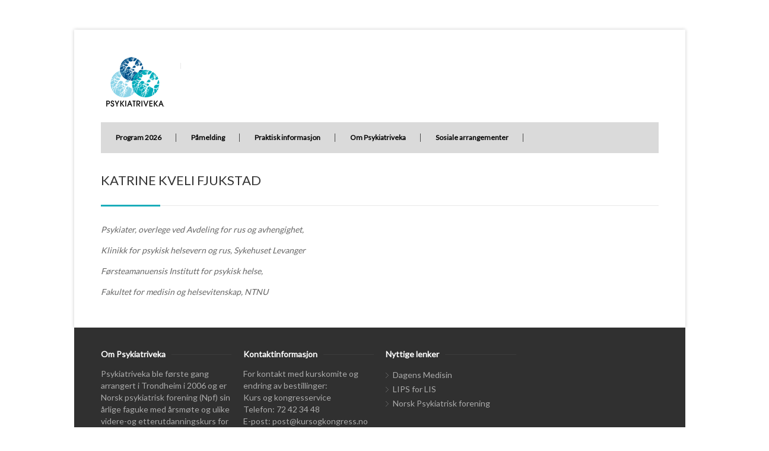

--- FILE ---
content_type: text/html; charset=UTF-8
request_url: https://www.psykiatriveka.no/katrine-kveli-fjukstad/
body_size: 5589
content:
<!DOCTYPE html>
<!--[if IE 7 ]><html class="ie ie7" lang="nb-NO"><![endif]-->
<!--[if IE 8 ]><html class="ie ie8" lang="nb-NO"><![endif]-->
<!--[if (gte IE 9)|!(IE)]><!--><html lang="nb-NO"><!--<![endif]-->
<head>
<!-- Basic Page Needs
	================================================== -->

	<meta charset ="UTF-8" />
	<title>Psykiatriveka: KATRINE KVELI FJUKSTAD</title>

	

	<link rel="alternate" type="application/rss+xml" title="Psykiatriveka RSS Feed" href="https://www.psykiatriveka.no/feed/" />
	<link rel="profile" href="https://gmpg.org/xfn/11" />
	<link rel="pingback" href="https://www.psykiatriveka.no/wp/xmlrpc.php" />
	<link rel="shortcut icon" type="image/x-icon" href="http://www.psykiatriveka.no/wp-content/uploads/2012/11/favicon.ico" />
<!-- Mobile Specific
================================================== -->
	<meta name="viewport" content="width=device-width, initial-scale=1, maximum-scale=1">

<!-- CSS
	================================================== -->
	<link rel="stylesheet" media="screen, print" href="https://www.psykiatriveka.no/wp-content/themes/Centum/style.css?time=today-2017-11-16-0002" />
		<link rel="stylesheet" href="https://www.psykiatriveka.no/wp-content/themes/Centum/css/lightboxed.css" type="text/css" media="screen"/>
	<link rel="stylesheet" href="https://www.psykiatriveka.no/wp-content/themes/Centum/css/lightboxed.css" type="text/css" media="screen" id="layout"/>
	<link rel="stylesheet" type="text/css" href="https://www.psykiatriveka.no/wp-content/themes/Centum/css/colors/green.css" id="colors">



<!-- Fonts
	================================================== -->
			<link href='https://fonts.googleapis.com/css?family=Lato|Lato' rel='stylesheet' type='text/css'>
	<!-- Java Script
	================================================== -->

	<meta name='robots' content='max-image-preview:large' />
<link rel='dns-prefetch' href='//s.w.org' />
<link rel="alternate" type="application/rss+xml" title="Psykiatriveka &raquo; strøm" href="https://www.psykiatriveka.no/feed/" />
<link rel="alternate" type="application/rss+xml" title="Psykiatriveka &raquo; kommentarstrøm" href="https://www.psykiatriveka.no/comments/feed/" />
		<script type="text/javascript">
			window._wpemojiSettings = {"baseUrl":"https:\/\/s.w.org\/images\/core\/emoji\/13.1.0\/72x72\/","ext":".png","svgUrl":"https:\/\/s.w.org\/images\/core\/emoji\/13.1.0\/svg\/","svgExt":".svg","source":{"concatemoji":"https:\/\/www.psykiatriveka.no\/wp\/wp-includes\/js\/wp-emoji-release.min.js?ver=5.8.1"}};
			!function(e,a,t){var n,r,o,i=a.createElement("canvas"),p=i.getContext&&i.getContext("2d");function s(e,t){var a=String.fromCharCode;p.clearRect(0,0,i.width,i.height),p.fillText(a.apply(this,e),0,0);e=i.toDataURL();return p.clearRect(0,0,i.width,i.height),p.fillText(a.apply(this,t),0,0),e===i.toDataURL()}function c(e){var t=a.createElement("script");t.src=e,t.defer=t.type="text/javascript",a.getElementsByTagName("head")[0].appendChild(t)}for(o=Array("flag","emoji"),t.supports={everything:!0,everythingExceptFlag:!0},r=0;r<o.length;r++)t.supports[o[r]]=function(e){if(!p||!p.fillText)return!1;switch(p.textBaseline="top",p.font="600 32px Arial",e){case"flag":return s([127987,65039,8205,9895,65039],[127987,65039,8203,9895,65039])?!1:!s([55356,56826,55356,56819],[55356,56826,8203,55356,56819])&&!s([55356,57332,56128,56423,56128,56418,56128,56421,56128,56430,56128,56423,56128,56447],[55356,57332,8203,56128,56423,8203,56128,56418,8203,56128,56421,8203,56128,56430,8203,56128,56423,8203,56128,56447]);case"emoji":return!s([10084,65039,8205,55357,56613],[10084,65039,8203,55357,56613])}return!1}(o[r]),t.supports.everything=t.supports.everything&&t.supports[o[r]],"flag"!==o[r]&&(t.supports.everythingExceptFlag=t.supports.everythingExceptFlag&&t.supports[o[r]]);t.supports.everythingExceptFlag=t.supports.everythingExceptFlag&&!t.supports.flag,t.DOMReady=!1,t.readyCallback=function(){t.DOMReady=!0},t.supports.everything||(n=function(){t.readyCallback()},a.addEventListener?(a.addEventListener("DOMContentLoaded",n,!1),e.addEventListener("load",n,!1)):(e.attachEvent("onload",n),a.attachEvent("onreadystatechange",function(){"complete"===a.readyState&&t.readyCallback()})),(n=t.source||{}).concatemoji?c(n.concatemoji):n.wpemoji&&n.twemoji&&(c(n.twemoji),c(n.wpemoji)))}(window,document,window._wpemojiSettings);
		</script>
		<style type="text/css">
img.wp-smiley,
img.emoji {
	display: inline !important;
	border: none !important;
	box-shadow: none !important;
	height: 1em !important;
	width: 1em !important;
	margin: 0 .07em !important;
	vertical-align: -0.1em !important;
	background: none !important;
	padding: 0 !important;
}
</style>
	<link rel='stylesheet' id='wp-block-library-css'  href='https://www.psykiatriveka.no/wp/wp-includes/css/dist/block-library/style.min.css?ver=5.8.1' type='text/css' media='all' />
<link rel='stylesheet' id='contact-form-7-css'  href='https://www.psykiatriveka.no/wp-content/plugins/contact-form-7/includes/css/styles.css?ver=5.4.2' type='text/css' media='all' />
<link rel='stylesheet' id='font-awesome-css'  href='https://www.psykiatriveka.no/wp-content/plugins/wonderplugin-tabs/font-awesome/css/font-awesome.min.css?ver=5.8.1' type='text/css' media='all' />
<link rel='stylesheet' id='wonderplugin-tabs-engine-css-css'  href='https://www.psykiatriveka.no/wp-content/plugins/wonderplugin-tabs/engine/wonderplugin-tabs-engine.css?ver=5.8.1' type='text/css' media='all' />
<link rel='stylesheet' id='tablepress-default-css'  href='https://www.psykiatriveka.no/wp-content/tablepress-combined.min.css?ver=11' type='text/css' media='all' />
<link rel='stylesheet' id='dd-flexboxgrid-css'  href='https://www.psykiatriveka.no/wp-content/plugins/dd-flexboxgrid/flexboxgrid.min.css?ver=5.8.1' type='text/css' media='all' />
<script type='text/javascript' src='https://www.psykiatriveka.no/wp/wp-includes/js/jquery/jquery.min.js?ver=3.6.0' id='jquery-core-js'></script>
<script type='text/javascript' src='https://www.psykiatriveka.no/wp/wp-includes/js/jquery/jquery-migrate.min.js?ver=3.3.2' id='jquery-migrate-js'></script>
<script type='text/javascript' src='https://www.psykiatriveka.no/wp-content/plugins/wonderplugin-tabs/engine/wonderplugin-tabs-engine.js?ver=6.4' id='wonderplugin-tabs-engine-script-js'></script>
<script type='text/javascript' src='https://www.psykiatriveka.no/wp-content/plugins/google-analyticator/external-tracking.min.js?ver=6.5.5' id='ga-external-tracking-js'></script>
<link rel="https://api.w.org/" href="https://www.psykiatriveka.no/wp-json/" /><link rel="alternate" type="application/json" href="https://www.psykiatriveka.no/wp-json/wp/v2/pages/5385" /><link rel="EditURI" type="application/rsd+xml" title="RSD" href="https://www.psykiatriveka.no/wp/xmlrpc.php?rsd" />
<link rel="wlwmanifest" type="application/wlwmanifest+xml" href="https://www.psykiatriveka.no/wp/wp-includes/wlwmanifest.xml" /> 
<meta name="generator" content="WordPress 5.8.1" />
<link rel="canonical" href="https://www.psykiatriveka.no/katrine-kveli-fjukstad/" />
<link rel='shortlink' href='https://www.psykiatriveka.no/?p=5385' />
<link rel="alternate" type="application/json+oembed" href="https://www.psykiatriveka.no/wp-json/oembed/1.0/embed?url=https%3A%2F%2Fwww.psykiatriveka.no%2Fkatrine-kveli-fjukstad%2F" />
<link rel="alternate" type="text/xml+oembed" href="https://www.psykiatriveka.no/wp-json/oembed/1.0/embed?url=https%3A%2F%2Fwww.psykiatriveka.no%2Fkatrine-kveli-fjukstad%2F&#038;format=xml" />
<!-- Google Analytics Tracking by Google Analyticator 6.5.5 -->
<script type="text/javascript">
    var analyticsFileTypes = [''];
    var analyticsSnippet = 'enabled';
    var analyticsEventTracking = 'enabled';
</script>
<script type="text/javascript">
	var _gaq = _gaq || [];
  
	_gaq.push(['_setAccount', 'UA-4071637-20']);
    _gaq.push(['_addDevId', 'i9k95']); // Google Analyticator App ID with Google
	_gaq.push(['_trackPageview']);

	(function() {
		var ga = document.createElement('script'); ga.type = 'text/javascript'; ga.async = true;
		                ga.src = ('https:' == document.location.protocol ? 'https://ssl' : 'http://www') + '.google-analytics.com/ga.js';
		                var s = document.getElementsByTagName('script')[0]; s.parentNode.insertBefore(ga, s);
	})();
</script>
		<style type="text/css" id="wp-custom-css">
			[href="https://www.wonderplugin.com/wordpress-tabs/"]{ display: none !important; }
@media (min-width: 48em) {
	.wp-block-drivdigital-block-grid-element {
			border-bottom: 1px solid #eeee;
			margin-bottom: 1rem;
	}
}		</style>
		

</head>
  <body class="page-template-default page page-id-5385 sb boxed light">
<!-- Wrapper Start -->
<div id="wrapper">


<!-- Header
================================================== -->

<!-- 960 Container -->
<div class="container ie-dropdown-fix">

<!-- Header -->
	<div id="header">
				<!-- Logo -->
		<div class="nine  columns">
			<div id="logo">
														<a href="https://www.psykiatriveka.no/" title="Psykiatriveka" rel="home">
						<img src="https://www.psykiatriveka.no/wp-content/uploads/2012/11/Psykiatriveka-logo-liten-versjon.png" alt="Psykiatriveka"/>
					</a>
					
								<div id="tagline"></div>				<div class="clear"></div>
			</div>
		</div>

		<!-- Social / Contact -->
		<div class="seven  columns">

			

			<div class="clear"></div>
								</div>

	</div>
	<!-- Header / End -->

<!-- Navigation -->
	<div class="sixteen columns">

		<div id="navigation">
			<div id="mainmenu-cont" class="menu-vi-beklager-at-pa-grunn-av-corona-situasjonen-sa-blir-konferansen-utsatt-til-5-9-september-info-kommer-til-de-som-har-meldt-seg-pa-container"><ul id="menu-vi-beklager-at-pa-grunn-av-corona-situasjonen-sa-blir-konferansen-utsatt-til-5-9-september-info-kommer-til-de-som-har-meldt-seg-pa" class="dropmenu main-menu"><li id="menu-item-5070" class="menu-item menu-item-type-post_type menu-item-object-page menu-item-5070"><a href="https://www.psykiatriveka.no/program-2022/">Program 2026</a></li><li id="menu-item-5129" class="menu-item menu-item-type-custom menu-item-object-custom menu-item-5129"><a href="https://skjema.kursogkongress.no/nb/?option=com_rsform&#038;view=rsform&#038;formId=7">Påmelding</a></li><li id="menu-item-5130" class="menu-item menu-item-type-post_type menu-item-object-page menu-item-5130"><a href="https://www.psykiatriveka.no/praktisk-informasjon-kladd/">Praktisk informasjon</a></li><li id="menu-item-5159" class="menu-item menu-item-type-post_type menu-item-object-page menu-item-5159"><a href="https://www.psykiatriveka.no/om/">Om Psykiatriveka</a></li><li id="menu-item-5160" class="menu-item menu-item-type-post_type menu-item-object-page menu-item-5160"><a href="https://www.psykiatriveka.no/sosiale-arrangementer/">Sosiale arrangementer</a></li></ul></div>			<select class="selectnav"><option value="/">Select Page</option><option value="https://www.psykiatriveka.no/program-2022/" class="menu-item menu-item-type-post_type menu-item-object-page menu-item-5070">Program 2026</option><option value="https://skjema.kursogkongress.no/nb/?option=com_rsform&view=rsform&formId=7" class="menu-item menu-item-type-custom menu-item-object-custom menu-item-5129">Påmelding</option><option value="https://www.psykiatriveka.no/praktisk-informasjon-kladd/" class="menu-item menu-item-type-post_type menu-item-object-page menu-item-5130">Praktisk informasjon</option><option value="https://www.psykiatriveka.no/om/" class="menu-item menu-item-type-post_type menu-item-object-page menu-item-5159">Om Psykiatriveka</option><option value="https://www.psykiatriveka.no/sosiale-arrangementer/" class="menu-item menu-item-type-post_type menu-item-object-page menu-item-5160">Sosiale arrangementer</option></select>
			<!-- Search Form -->
				</div>
		<div class="clear"></div>

	</div>
	<!-- Navigation / End -->

</div>
<!-- 960 Container / End -->
<!--  Page Title -->

	<!-- 960 Container Start -->
	<div class="container">
		<div class="sixteen columns">
			<div id="page-title">
								<h1 >
					KATRINE KVELI FJUKSTAD 	
									</h1>

								<div id="bolded-line"></div>
			</div>
		</div>
	</div>
	<!-- 960 Container End -->

<!-- Page Title End -->

<!-- 960 Container -->
<div class="container">
	<!-- Blog Posts
	================================================== -->
	<div class="twelve columns">
		
				<!-- Post -->
		<div class="post post-5385 page type-page status-publish hentry" id="post-5385" >
			
<p><em>Psykiater, overlege ved Avdeling for rus og avhengighet,</em></p>



<p><em>Klinikk for psykisk helsevern og rus, Sykehuset Levanger</em></p>



<p><em>Førsteamanuensis Institutt for psykisk helse,</em></p>



<p><em>Fakultet for medisin og helsevitenskap, NTNU</em></p>
		</div>
		<!-- Post -->
	</div> <!-- eof eleven column -->

<div class="four columns">
	<div class="blog-sidebar">
					
				</div>
	</div>

</div>
</div>
<!-- Wrapper / End -->


<!-- Footer Start -->
<div id="footer">

	<!-- 960 Container -->
	<div class="container">

		<div class="four columns">
			 <div id="text-2" class="widget widget_text"><div class="footer-headline"><h4>Om Psykiatriveka</h4></div>			<div class="textwidget"><p>Psykiatriveka ble første gang arrangert i Trondheim i 2006 og er Norsk psykiatrisk forening (Npf) sin årlige faguke med årsmøte og ulike videre-og etterutdanningskurs for psykiatere og leger i spesialisering. Npf er en fagmedisinsk forening i legeforeningen. Nettsiden til Npf finner du <em><a href="http://legeforeningen.no/norskpsykiatri">her</a></em> <em>.</em> Trykk <em><a href="https://www.facebook.com/psykiatriveka">her </a></em>for å følge oss på Facebook. Psykiatriveka arrangeres årlig og rullerer mellom Bergen, Stavanger, Trondheim og Oslo.</p>
<p>Følg Psykiatriveka på <em><a href="https://www.facebook.com/psykiatriveka">Facebook</a></em></p>
</div>
		</div>		</div>

		<div class="four columns">
					</div>


		<div class="four columns">
			<div id="text-3" class="widget widget_text"><div class="footer-headline"><h4>Kontaktinformasjon</h4></div>			<div class="textwidget"><p>For kontakt med kurskomite og endring av bestillinger:<br />
Kurs og kongresservice<br />
Telefon: 72 42 34 48<br />
E-post: <a href="mailto:post@kursogkongress.no">post@kursogkongress.no</a></p>
</div>
		</div>		</div>

		<div class="four columns">
			<div id="linkcat-24" class="widget widget_links"><div class="footer-headline"><h4>Nyttige lenker</h4></div>
	<ul class='xoxo blogroll'>
<li><a href="https://www.dagensmedisin.no/nyheter/psykisk-helse-og-rus/">Dagens Medisin</a></li>
<li><a href="https://legeforeningen.no/Fagmed/Norsk-psykiatrisk-forening/LIPS-for-LIS/" target="_top">LIPS for LIS</a></li>
<li><a href="http://legeforeningen.no/Fagmed/Norsk-psykiatrisk-forening/">Norsk Psykiatrisk forening</a></li>

	</ul>
</div>
		</div>

		<div class="sixteen columns">
			<div id="footer-bottom">
				Nettside av <a href="http://www.presis360.no">Presis 360</a>. 				<div id="scroll-top-top"><a href="#"></a></div>
			</div>
		</div>

	</div>
	<!-- 960 Container End -->

</div>
<!-- Footer End -->


 <style type="text/css">

   body { font-family: 'Lato'; }
  h1, h2, h3, h4, h5, h6 { font-family: 'Lato'; }
  
  #logo { 
    margin-top:1px;    margin-bottom:20px; 
  }

  #tagline {
    margin-top:15px;  }

  #header { 
    min-height: 100px;
  }


  
          .selected, .selected:hover, #backtotop a:hover,.feature-circle.blue,.prev:hover, .next:hover,.mr-rotato-prev:hover, .mr-rotato-next:hover,.flex-direction-nav a:hover,
      .post .flex-direction-nav a:hover, .project .flex-direction-nav a:hover { background-color: ; }
    
          h1, h2, h3, h4, h5, h6 {
        color:        }
         a:hover, a:focus { color: ; }  

          a, a:visited { color:  ; }  

            body { font-size: 14px }
          #navigation ul li a:hover, 
      #navigation ul li:hover > a, 
      #bolded-line, 
      .button.gray:hover, 
      .button.light:hover, 
      .button.color, 
      input[type="submit"] {
        background: #1badba;
      }
      .blog-sidebar .widget #twitter-blog li a,
      a, a:hover,
      .testimonials-author,
      a.post-entry {
        color: #1badba      }
      
      #navigation > div > ul > li.current-menu-item > a, 
      .pricing-table .color-3 h3, .color-3 .sign-up,
      .flex-direction-nav .flex-prev:hover, 
      .flex-direction-nav .flex-next:hover, 
      .tp-leftarrow:hover,
      .tp-rightarrow:hover,
      #scroll-top-top a, 
      .post-icon {
        background-color:#1badba;
      }

      .mr-rotato-prev:hover, 
      .mr-rotato-next:hover,
      li.current, 
      .tagcloud a:hover {
        background-color: #1badba;
        border-color: #1badba;
      }

      #filters a:hover, 
      .selected, 
      .pagination .current,
      #portfolio-navi a:hover {
        background-color: #1badba !important;
        border: 1px solid #1badba !important;
      }
      .pricing-table .color-3 h4 {
        background-color:#1badba;
        opacity:0.8
      }

              .image-overlay-link, .image-overlay-zoom {
        background-color: rgba(27,173,186,0.3);
       }

            </style>
      <script type='text/javascript' src='https://www.psykiatriveka.no/wp/wp-includes/js/comment-reply.min.js?ver=5.8.1' id='comment-reply-js'></script>
<script type='text/javascript' src='https://www.psykiatriveka.no/wp/wp-includes/js/dist/vendor/regenerator-runtime.min.js?ver=0.13.7' id='regenerator-runtime-js'></script>
<script type='text/javascript' src='https://www.psykiatriveka.no/wp/wp-includes/js/dist/vendor/wp-polyfill.min.js?ver=3.15.0' id='wp-polyfill-js'></script>
<script type='text/javascript' id='contact-form-7-js-extra'>
/* <![CDATA[ */
var wpcf7 = {"api":{"root":"https:\/\/www.psykiatriveka.no\/wp-json\/","namespace":"contact-form-7\/v1"}};
/* ]]> */
</script>
<script type='text/javascript' src='https://www.psykiatriveka.no/wp-content/plugins/contact-form-7/includes/js/index.js?ver=5.4.2' id='contact-form-7-js'></script>
<script type='text/javascript' src='https://www.psykiatriveka.no/wp-content/themes/Centum/js/flexslider.js?ver=5.8.1' id='flexslider-js'></script>
<script type='text/javascript' src='https://www.psykiatriveka.no/wp-content/themes/Centum/js/twitter.js?ver=5.8.1' id='twitter-js'></script>
<script type='text/javascript' src='https://www.psykiatriveka.no/wp-content/themes/Centum/js/tooltip.js?ver=5.8.1' id='tooltip-js'></script>
<script type='text/javascript' src='https://www.psykiatriveka.no/wp-content/themes/Centum/js/effects.js?ver=5.8.1' id='effects-js'></script>
<script type='text/javascript' src='https://www.psykiatriveka.no/wp-content/themes/Centum/js/fancybox.js?ver=5.8.1' id='fancybox-js'></script>
<script type='text/javascript' src='https://www.psykiatriveka.no/wp-content/themes/Centum/js/carousel.js?ver=5.8.1' id='carousel-js'></script>
<script type='text/javascript' src='https://www.psykiatriveka.no/wp-content/themes/Centum/js/jquery.isotope.min.js?ver=5.8.1' id='isotope-js'></script>
<script type='text/javascript' src='https://www.psykiatriveka.no/wp-content/themes/Centum/js/custom.js?ver=5.8.1' id='custom-js'></script>
<script type='text/javascript' src='https://www.psykiatriveka.no/wp/wp-includes/js/wp-embed.min.js?ver=5.8.1' id='wp-embed-js'></script>

</body>
</html>

--- FILE ---
content_type: text/css
request_url: https://www.psykiatriveka.no/wp-content/themes/Centum/css/colors/green.css
body_size: 217
content:
/* =================================================================== */
/* Green #72b626
====================================================================== */

#navigation ul li a:hover, 
#navigation ul li:hover > a, 
#bolded-line, 
.button.gray:hover, 
.button.light:hover, 
.button.color, 
input[type="button"] {
	background: #72b626;
}

.flex-direction-nav .flex-prev:hover, 
.flex-direction-nav .flex-next:hover,
.tp-leftarrow:hover,
.tp-rightarrow:hover, 
#scroll-top-top a, 
.post-icon {
	background-color:#72b626;
}

.mr-rotato-prev:hover, 
.mr-rotato-next:hover,
li.current, 
.tags a:hover {
	background-color: #72b626;
	border-color: #72b626;
}

#filters a:hover, 
.selected, 
#portfolio-navi a:hover {
	background-color: #72b626 !important;
	border: 1px solid #72b626 !important;
}

--- FILE ---
content_type: text/javascript
request_url: https://www.psykiatriveka.no/wp-content/themes/Centum/js/custom.js?ver=5.8.1
body_size: 3037
content:
/*-----------------------------------------------------------------------------------
/*
/* Custom JS
/*
-----------------------------------------------------------------------------------*/

/* Start Document */

(function($){
	$(document).ready(function(){

$('body').removeClass('no-js').addClass('js');

		$("#navigation li").hover(
			function () {
				$(this).has('ul').addClass("hover");
				$(this).find('ul:first').css({
					visibility: "visible",
					display: "none"
				}).stop(true, true).slideDown("fast");
			},
			function () {
				$(this).removeClass("hover");
				$(this).find('ul:first').css({
					visibility: "visible",
					display: "block"
				}).stop(true, true).slideUp("fast");
			}
			);


		$("select.selectnav").change(function() {
			window.location = $(this).find("option:selected").val();
		});

		/*----------------------------------------------------*/
/*	Image Overlay
/*----------------------------------------------------*/

$('.picture a').hover(function () {
	$(this).find('.image-overlay-zoom, .image-overlay-link').stop().fadeTo('fast', 1);
},function () {
	$(this).find('.image-overlay-zoom, .image-overlay-link').stop().fadeTo('fast', 0);
});


$('.flexslider').flexslider({ animation: "slide" , controlNav: false,smoothHeight: true, slideshowSpeed: 7000, animationSpeed: 600  });
/*----------------------------------------------------*/
/*	Back To Top Button
/*----------------------------------------------------*/

$('#scroll-top-top a').click(function(){
	$('html, body').animate({scrollTop:0}, 300);
	return false;
});


/*----------------------------------------------------*/
/*	Accordion
/*----------------------------------------------------*/

var $container = $('.acc-container'),
$trigger   = $('.acc-trigger');

$container.hide();
$trigger.first().addClass('active').next().show();

var fullWidth = $container.outerWidth(true);
$trigger.css('width', fullWidth);
$container.css('width', fullWidth);

$trigger.on('click', function(e) {
	if( $(this).next().is(':hidden') ) {
		$trigger.removeClass('active').next().slideUp(300);
		$(this).toggleClass('active').next().slideDown(300);
	}
	e.preventDefault();
});

		// Resize
		$(window).on('resize', function() {
			fullWidth = $container.outerWidth(true)
			$trigger.css('width', $trigger.parent().width() );
			$container.css('width', $container.parent().width() );
		});


/*----------------------------------------------------*/
/*  Accordion
/*----------------------------------------------------*/

  $(".toggle-container").hide();
         $(".toggle-trigger").click(function(){
        $(this).toggleClass("active").next().slideToggle("normal");
        return false; //Prevent the browser jump to the link anchor
    });


		/*----------------------------------------------------*/
/*	Tabs
/*----------------------------------------------------*/



var $tabsNav    = $('.tabs-nav'),
$tabsNavLis = $tabsNav.children('li'),
$tabContent = $('.tab-content');

$tabsNav.each(function() {
	var $this = $(this);

	$this.next().children('.tab-content').stop(true,true).hide()
	.first().show();

	$this.children('li').first().addClass('active').stop(true,true).show();
});

$tabsNavLis.on('click', function(e) {
	var $this = $(this);

	$this.siblings().removeClass('active').end()
	.addClass('active');

	$this.parent().next().children('.tab-content').stop(true,true).hide()
	.siblings( $this.find('a').attr('href') ).fadeIn();

	e.preventDefault();
});



   $('.testimonials-carousel').carousel({
					namespace: "mr-rotato" // Defaults to “carousel”.
				})
/*----------------------------------------------------*/
/*	Contact Form
/*----------------------------------------------------*/

var animateSpeed=300;
var emailReg = /^[a-zA-Z0-9._-]+@([a-zA-Z0-9.-]+\.)+[a-zA-Z0-9.-]{2,4}$/;

	// Validating

	function validateName(name) {
		if (name.val()=='*') {name.addClass('validation-error',animateSpeed); return false;}
		else {name.removeClass('validation-error',animateSpeed); return true;}
	}

	function validateEmail(email,regex) {
		if (!regex.test(email.val())) {email.addClass('validation-error',animateSpeed); return false;}
		else {email.removeClass('validation-error',animateSpeed); return true;}
	}

	function validateMessage(message) {
		if (message.val()=='') {message.addClass('validation-error',animateSpeed); return false;}
		else {message.removeClass('validation-error',animateSpeed); return true;}
	}

	$('#send').click(function() {

		var result=true;

		var name = $('input[name=name]');
		var email = $('input[name=email]');
		var message = $('textarea[name=message]');

		// Validate
		if(!validateName(name)) result=false;
		if(!validateEmail(email,emailReg)) result=false;
		if(!validateMessage(message)) result=false;

		if(result==false) return false;

		// Data
		var data = 'name=' + name.val() + '&email=' + email.val() + '&message='  + encodeURIComponent(message.val());

		// Disable fields
		$('.text').attr('disabled','true');

		// Loading icon
		$('.loading').show();

		// Start jQuery
		$.ajax({

			// PHP file that processes the data and send mail
			url: "contact.php",

			// GET method is used
			type: "GET",

			// Pass the data
			data: data,

			//Do not cache the page
			cache: false,

			// Success
			success: function (html) {

				if (html==1) {

					// Loading icon
					$('.loading').fadeOut('slow');

					//show the success message
					$('.success-message').slideDown('slow');

					// Disable send button
					$('#send').attr('disabled',true);

				}

				else {
					$('.loading').fadeOut('slow')
					alert('Sorry, unexpected error. Please try again later.');
				}
			}
		});

		return false;

	});

$('input[name=name]').blur(function(){validateName($(this));});
$('input[name=email]').blur(function(){validateEmail($(this),emailReg); });
$('textarea[name=message]').blur(function(){validateMessage($(this)); });




/*----------------------------------------------------*/
/*	Isotope Portfolio Filter
/*----------------------------------------------------*/
$(window).load(function(){
	$('#portfolio-wrapper').isotope({
	  	  itemSelector : '.portfolio-item',
	  		layoutMode : 'fitRows'
	});

});
$('#filters a').click(function(e){
		e.preventDefault();

		var selector = $(this).attr('data-option-value');
		$('#portfolio-wrapper').isotope({ filter: selector });

		$(this).parents('ul').find('a').removeClass('selected');
		$(this).addClass('selected');
	});



$('a.close').click(function(e){
	e.preventDefault();
	$(this).parent().fadeOut();

});

  $('.tooltips').tooltip({
      selector: "a[rel=tooltip]"
    })
/*----------------------------------------------------*/
/*	Fancybox
/*----------------------------------------------------*/


$('[rel=image]').fancybox({
	type        : 'image',
	openEffect  : 'fade',
	closeEffect	: 'fade',
	nextEffect  : 'fade',
	prevEffect  : 'fade',
	helpers     : {
		title   : {
			type : 'inside'
		}
	}
});

$('[rel=image-gallery]').fancybox({
	nextEffect  : 'fade',
	prevEffect  : 'fade',
	helpers     : {
		title   : {
			type : 'inside'
		},
		buttons  : {},
		media    : {}
	}
});


 $(".video-cont").fitVids();


/* End Document */

});

})(this.jQuery);



/*global jQuery */
/*!
* FitVids 1.0
*
* Copyright 2011, Chris Coyier - http://css-tricks.com + Dave Rupert - http://daverupert.com
* Credit to Thierry Koblentz - http://www.alistapart.com/articles/creating-intrinsic-ratios-for-video/
* Released under the WTFPL license - http://sam.zoy.org/wtfpl/
*
* Date: Thu Sept 01 18:00:00 2011 -0500
*/

(function( $ ){

  $.fn.fitVids = function( options ) {
    var settings = {
      customSelector: null
    }

    var div = document.createElement('div'),
        ref = document.getElementsByTagName('base')[0] || document.getElementsByTagName('script')[0];

    div.className = 'fit-vids-style';
    div.innerHTML = '&shy;<style>         \
      .fluid-width-video-wrapper {        \
         width: 100%;                     \
         position: relative;              \
         padding: 0;                      \
      }                                   \
                                          \
      .fluid-width-video-wrapper iframe,  \
      .fluid-width-video-wrapper object,  \
      .fluid-width-video-wrapper embed {  \
         position: absolute;              \
         top: 0;                          \
         left: 0;                         \
         width: 100%;                     \
         height: 100%;                    \
      }                                   \
    </style>';

    ref.parentNode.insertBefore(div,ref);

    if ( options ) {
      $.extend( settings, options );
    }

    return this.each(function(){
      var selectors = [
        "iframe[src*='player.vimeo.com']",
        "iframe[src*='www.youtube.com']",
        "iframe[src*='www.kickstarter.com']",
        "object",
        "embed"
      ];

      if (settings.customSelector) {
        selectors.push(settings.customSelector);
      }

      var $allVideos = $(this).find(selectors.join(','));

      $allVideos.each(function(){
        var $this = $(this);
        if (this.tagName.toLowerCase() == 'embed' && $this.parent('object').length || $this.parent('.fluid-width-video-wrapper').length) { return; }
        var height = ( this.tagName.toLowerCase() == 'object' || $this.attr('height') ) ? $this.attr('height') : $this.height(),
            width = $this.attr('width') ? $this.attr('width') : $this.width(),
            aspectRatio = height / width;
        if(!$this.attr('id')){
          var videoID = 'fitvid' + Math.floor(Math.random()*999999);
          $this.attr('id', videoID);
        }
        $this.wrap('<div class="fluid-width-video-wrapper"></div>').parent('.fluid-width-video-wrapper').css('padding-top', (aspectRatio * 100)+"%");
        $this.removeAttr('height').removeAttr('width');
      });
    });
  }
})( jQuery );